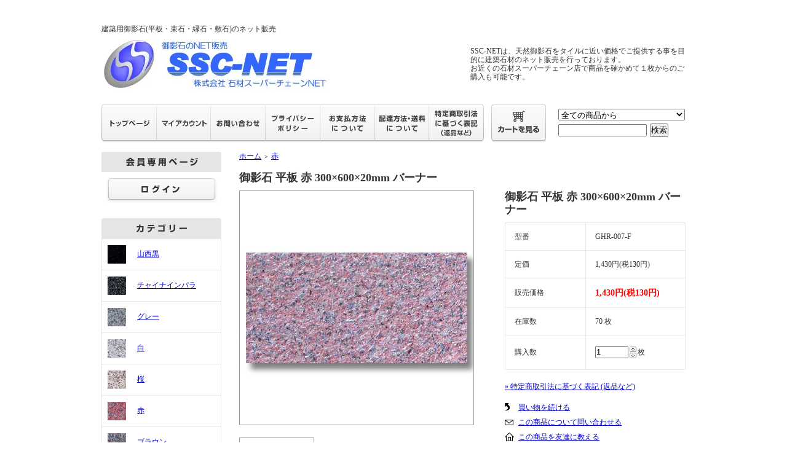

--- FILE ---
content_type: text/html; charset=EUC-JP
request_url: https://sekizai-net.shop-pro.jp/?pid=41905699
body_size: 7426
content:
<!DOCTYPE html PUBLIC "-//W3C//DTD XHTML 1.0 Transitional//EN" "http://www.w3.org/TR/xhtml1/DTD/xhtml1-transitional.dtd">
<html xmlns:og="http://ogp.me/ns#" xmlns:fb="http://www.facebook.com/2008/fbml" xmlns:mixi="http://mixi-platform.com/ns#" xmlns="http://www.w3.org/1999/xhtml" xml:lang="ja" lang="ja" dir="ltr">
<head>
<meta http-equiv="content-type" content="text/html; charset=euc-jp" />
<meta http-equiv="X-UA-Compatible" content="IE=edge,chrome=1" />
<title>御影石 平板 赤 300×600×20mm バーナー - 御影石 建築石材のネット販売 SSC-NET</title>
<meta name="Keywords" content="御影石 平板 赤 300×600×20mm バーナー,カラーミーショップ" />
<meta name="Description" content="赤い結晶が綺麗な赤御影石。控えめな赤で上品な美しさと自然な暖かみが魅力です。壁、床、玄関、お庭など、幅広く使用できます。品番GHR-007-F品名御影石　平板　赤　バーナー原産国中国　山東省石種天然御影石サイズ300×600×2" />
<meta name="Author" content="" />
<meta name="Copyright" content="GMOペパボ" />
<meta http-equiv="content-style-type" content="text/css" />
<meta http-equiv="content-script-type" content="text/javascript" />
<link rel="stylesheet" href="https://img17.shop-pro.jp/PA01169/829/css/6/index.css?cmsp_timestamp=20220331093642" type="text/css" />
<link rel="stylesheet" href="https://img17.shop-pro.jp/PA01169/829/css/6/product.css?cmsp_timestamp=20220331093642" type="text/css" />

<link rel="alternate" type="application/rss+xml" title="rss" href="https://sekizai-net.shop-pro.jp/?mode=rss" />
<script type="text/javascript" src="//ajax.googleapis.com/ajax/libs/jquery/1.7.2/jquery.min.js" ></script>
<meta property="og:title" content="御影石 平板 赤 300×600×20mm バーナー - 御影石 建築石材のネット販売 SSC-NET" />
<meta property="og:description" content="赤い結晶が綺麗な赤御影石。控えめな赤で上品な美しさと自然な暖かみが魅力です。壁、床、玄関、お庭など、幅広く使用できます。品番GHR-007-F品名御影石　平板　赤　バーナー原産国中国　山東省石種天然御影石サイズ300×600×2" />
<meta property="og:url" content="https://sekizai-net.shop-pro.jp?pid=41905699" />
<meta property="og:site_name" content="御影石 建築石材のネット販売 SSC-NET" />
<meta property="og:image" content="https://img17.shop-pro.jp/PA01169/829/product/41905699.jpg?20120501195339"/>
<meta property="og:type" content="product" />
<meta property="product:price:amount" content="1430" />
<meta property="product:price:currency" content="JPY" />
<meta property="product:product_link" content="https://sekizai-net.shop-pro.jp?pid=41905699" />
<script>
  var Colorme = {"page":"product","shop":{"account_id":"PA01169829","title":"\u5fa1\u5f71\u77f3 \u5efa\u7bc9\u77f3\u6750\u306e\u30cd\u30c3\u30c8\u8ca9\u58f2 SSC-NET"},"basket":{"total_price":0,"items":[]},"customer":{"id":null},"inventory_control":"product","product":{"shop_uid":"PA01169829","id":41905699,"name":"\u5fa1\u5f71\u77f3 \u5e73\u677f \u8d64 300\u00d7600\u00d720mm \u30d0\u30fc\u30ca\u30fc","model_number":"GHR-007-F","stock_num":70,"sales_price":1300,"sales_price_including_tax":1430,"variants":[],"category":{"id_big":1266753,"id_small":0},"groups":[],"members_price":1300,"members_price_including_tax":1430}};

  (function() {
    function insertScriptTags() {
      var scriptTagDetails = [];
      var entry = document.getElementsByTagName('script')[0];

      scriptTagDetails.forEach(function(tagDetail) {
        var script = document.createElement('script');

        script.type = 'text/javascript';
        script.src = tagDetail.src;
        script.async = true;

        if( tagDetail.integrity ) {
          script.integrity = tagDetail.integrity;
          script.setAttribute('crossorigin', 'anonymous');
        }

        entry.parentNode.insertBefore(script, entry);
      })
    }

    window.addEventListener('load', insertScriptTags, false);
  })();
</script>
<script async src="https://zen.one/analytics.js"></script>
</head>
<body>
<meta name="colorme-acc-payload" content="?st=1&pt=10029&ut=41905699&at=PA01169829&v=20260120002038&re=&cn=f1af7131c72d99dbbb98903fa267adbf" width="1" height="1" alt="" /><script>!function(){"use strict";Array.prototype.slice.call(document.getElementsByTagName("script")).filter((function(t){return t.src&&t.src.match(new RegExp("dist/acc-track.js$"))})).forEach((function(t){return document.body.removeChild(t)})),function t(c){var r=arguments.length>1&&void 0!==arguments[1]?arguments[1]:0;if(!(r>=c.length)){var e=document.createElement("script");e.onerror=function(){return t(c,r+1)},e.src="https://"+c[r]+"/dist/acc-track.js?rev=3",document.body.appendChild(e)}}(["acclog001.shop-pro.jp","acclog002.shop-pro.jp"])}();</script><div style="margin:0px auto; width:950px; text-align:left;">


<div id="header">
	<h1>建築用御影石(平板・束石・縁石・敷石)のネット販売</h1>
	<table cellpadding="0" cellspacing="0" border="0" class="title">
		<tr>
			<td class="logo" align="left"><h2><a href="./"><img src="https://img17.shop-pro.jp/PA01169/829/PA01169829.jpg?cmsp_timestamp=20240527111633" alt="御影石 建築石材のネット販売 SSC-NET" /></a></h2></td>
			<td class="pr" align="left"><h3>SSC-NETは、天然御影石をタイルに近い価格でご提供する事を目的に建築石材のネット販売を行っております。<br />お近くの石材スーパーチェーン店で商品を確かめて１枚からのご購入も可能です。</h3></td>
		</tr>
	</table>
	

	
	<table width="950" height="63" cellpadding="0" cellspacing="0" border="0" id="gbn">
		<tr>
			<td id="gbn1"><a href="https://www.sekizai-net.com/"><img src="https://img.shop-pro.jp/tmpl_img/31/rs_gbn_top.gif" alt="トップページ" /></a></td>
			<td id="gbn2"><a href="https://sekizai-net.shop-pro.jp/?mode=myaccount"><img src="https://img.shop-pro.jp/tmpl_img/31/rs_gbn_ma.gif" alt="マイアカウント" /></a></td>
			<td id="gbn3"><a href="https://sekizai-net.shop-pro.jp/customer/inquiries/new"><img src="https://img.shop-pro.jp/tmpl_img/31/rs_gbn_inq.gif" alt="お問い合わせ" /></a></td>
			<td id="gbn4"><a href="https://sekizai-net.shop-pro.jp/?mode=privacy"><img src="https://img.shop-pro.jp/tmpl_img/31/rs_gbn_pb.gif" alt="プライバシーポリシー" /></a></td>
			<td id="gbn5"><a href="https://sekizai-net.shop-pro.jp/?mode=sk#payment"><img src="https://img.shop-pro.jp/tmpl_img/31/rs_gbn_pay.gif" alt="お支払い方法について" /></a></td>      
			<td id="gbn6"><a href="https://sekizai-net.shop-pro.jp/?mode=sk#delivery"><img src="https://img.shop-pro.jp/tmpl_img/31/rs_gbn_send.gif" alt="配達方法・送料について" /></a></td>
			<td id="gbn7"><a href="https://sekizai-net.shop-pro.jp/?mode=sk"><img src="https://img.shop-pro.jp/tmpl_img/31/rs_gbn_sk.gif" alt="特定商取引法に基づく表記（返品など）" /></a></td>
			<td id="gbn8"><a href="https://sekizai-net.shop-pro.jp/cart/proxy/basket?shop_id=PA01169829&shop_domain=sekizai-net.shop-pro.jp"><img src="https://img.shop-pro.jp/tmpl_img/31/rs_gbn_cart.gif" alt="カートを見る" /></a></td>
			<td id="gbn9">
				<div id="gbn9_form">
					<form action="https://sekizai-net.shop-pro.jp/" method="GET">
						<input type="hidden" name="mode" value="srh" />
						<select name="cid" class="gbn9_form_select">
							<option value="">全ての商品から</option>
															<option value="1235522,0">山西黒</option>
															<option value="1266664,0">チャイナインパラ</option>
															<option value="1266741,0">グレー</option>
															<option value="1266744,0">白</option>
															<option value="1266751,0">桜</option>
															<option value="1266753,0">赤</option>
															<option value="1266754,0">ブラウン</option>
															<option value="1266755,0">マホガニー</option>
															<option value="1266757,0">グリーン</option>
															<option value="1266759,0">福建白</option>
															<option value="2912359,0">福建桜</option>
															<option value="2912476,0">福建紫</option>
															<option value="1235990,0">束石(沓石)</option>
															<option value="1266947,0">束石(沓石) ビシャン</option>
															<option value="1256060,0">縁石</option>
															<option value="1695103,0">基礎パッキン</option>
															<option value="2912626,0">ピンコロ</option>
															<option value="1257029,0">乱形</option>
															<option value="2967646,0">天草砂利</option>
															<option value="2956423,0">天草石 ぐり石</option>
													</select>
						<input type="text" name="keyword" class="gbn9_form_input"><input type="submit" value="検索" />
					</form>
				</div>
			</td>
		</tr>
	</table>
</div>




<table width="950" cellpadding="0" cellspacing="0" border="0">
	<tr>
		
		<td width="224" valign="top">
			<div id="side_area">
			
				
									<table cellpadding="0" cellspacing="0" border="0" class="sidemenu" width="195">
						<tr>
							<td class="side_title"><img src="https://img.shop-pro.jp/tmpl_img/31/rs_m_mem.gif" alt="会員専用ページ" /></td>
						</tr>
						<tr>
							<td class="side_text_members">
																	<div id="btn_members_login">
										<a href="https://sekizai-net.shop-pro.jp/?mode=login&shop_back_url=https%3A%2F%2Fsekizai-net.shop-pro.jp%2F"><img src="https://img.shop-pro.jp/tmpl_img/31/rs_m_login.gif" alt="ログイン" /></a>
									</div>
																								</td>
						</tr>
					</table>
								
				
				
				<table cellpadding="0" cellspacing="0" border="0" class="sidemenu" width="195">
					<tr>
						<td class="side_title"><img src="https://img.shop-pro.jp/tmpl_img/31/rs_m_cate.gif" alt="カテゴリー" /></td>
					</tr>
											<tr>
							<td class="side_cat_text">
								<div class="st_contents" width="195">
	<img src="https://img17.shop-pro.jp/PA01169/829/category/1235522_0.jpg?cmsp_timestamp=20120508200514" style="margin:0px 0px 0px 0px; vertical-align: middle;
" alt="" />								<a href="https://sekizai-net.shop-pro.jp/?mode=cate&cbid=1235522&csid=0">
										山西黒
																																					</a>
								</div>
							</td>
						</tr>
											<tr>
							<td class="side_cat_text">
								<div class="st_contents" width="195">
	<img src="https://img17.shop-pro.jp/PA01169/829/category/1266664_0.jpg?cmsp_timestamp=20120508201111" style="margin:0px 0px 0px 0px; vertical-align: middle;
" alt="" />								<a href="https://sekizai-net.shop-pro.jp/?mode=cate&cbid=1266664&csid=0">
										チャイナインパラ
																																					</a>
								</div>
							</td>
						</tr>
											<tr>
							<td class="side_cat_text">
								<div class="st_contents" width="195">
	<img src="https://img17.shop-pro.jp/PA01169/829/category/1266741_0.jpg?cmsp_timestamp=20120508222644" style="margin:0px 0px 0px 0px; vertical-align: middle;
" alt="" />								<a href="https://sekizai-net.shop-pro.jp/?mode=cate&cbid=1266741&csid=0">
										グレー
																																					</a>
								</div>
							</td>
						</tr>
											<tr>
							<td class="side_cat_text">
								<div class="st_contents" width="195">
	<img src="https://img17.shop-pro.jp/PA01169/829/category/1266744_0.jpg?cmsp_timestamp=20120508221737" style="margin:0px 0px 0px 0px; vertical-align: middle;
" alt="" />								<a href="https://sekizai-net.shop-pro.jp/?mode=cate&cbid=1266744&csid=0">
										白
																																					</a>
								</div>
							</td>
						</tr>
											<tr>
							<td class="side_cat_text">
								<div class="st_contents" width="195">
	<img src="https://img17.shop-pro.jp/PA01169/829/category/1266751_0.jpg?cmsp_timestamp=20120508221723" style="margin:0px 0px 0px 0px; vertical-align: middle;
" alt="" />								<a href="https://sekizai-net.shop-pro.jp/?mode=cate&cbid=1266751&csid=0">
										桜
																																					</a>
								</div>
							</td>
						</tr>
											<tr>
							<td class="side_cat_text">
								<div class="st_contents" width="195">
	<img src="https://img17.shop-pro.jp/PA01169/829/category/1266753_0.jpg?cmsp_timestamp=20120508221920" style="margin:0px 0px 0px 0px; vertical-align: middle;
" alt="" />								<a href="https://sekizai-net.shop-pro.jp/?mode=cate&cbid=1266753&csid=0">
										赤
																																					</a>
								</div>
							</td>
						</tr>
											<tr>
							<td class="side_cat_text">
								<div class="st_contents" width="195">
	<img src="https://img17.shop-pro.jp/PA01169/829/category/1266754_0.jpg?cmsp_timestamp=20120508221830" style="margin:0px 0px 0px 0px; vertical-align: middle;
" alt="" />								<a href="https://sekizai-net.shop-pro.jp/?mode=cate&cbid=1266754&csid=0">
										ブラウン
																																					</a>
								</div>
							</td>
						</tr>
											<tr>
							<td class="side_cat_text">
								<div class="st_contents" width="195">
	<img src="https://img17.shop-pro.jp/PA01169/829/category/1266755_0.jpg?cmsp_timestamp=20120508221855" style="margin:0px 0px 0px 0px; vertical-align: middle;
" alt="" />								<a href="https://sekizai-net.shop-pro.jp/?mode=cate&cbid=1266755&csid=0">
										マホガニー
																																					</a>
								</div>
							</td>
						</tr>
											<tr>
							<td class="side_cat_text">
								<div class="st_contents" width="195">
	<img src="https://img17.shop-pro.jp/PA01169/829/category/1266757_0.jpg?cmsp_timestamp=20120508222729" style="margin:0px 0px 0px 0px; vertical-align: middle;
" alt="" />								<a href="https://sekizai-net.shop-pro.jp/?mode=cate&cbid=1266757&csid=0">
										グリーン
																																					</a>
								</div>
							</td>
						</tr>
											<tr>
							<td class="side_cat_text">
								<div class="st_contents" width="195">
	<img src="https://img17.shop-pro.jp/PA01169/829/category/1266759_0.jpg?cmsp_timestamp=20120508222756" style="margin:0px 0px 0px 0px; vertical-align: middle;
" alt="" />								<a href="https://sekizai-net.shop-pro.jp/?mode=cate&cbid=1266759&csid=0">
										福建白
																																					</a>
								</div>
							</td>
						</tr>
											<tr>
							<td class="side_cat_text">
								<div class="st_contents" width="195">
	<img src="https://img17.shop-pro.jp/PA01169/829/category/2912359_0.jpg?cmsp_timestamp=20240425153712" style="margin:0px 0px 0px 0px; vertical-align: middle;
" alt="" />								<a href="https://sekizai-net.shop-pro.jp/?mode=cate&cbid=2912359&csid=0">
										福建桜
																																					</a>
								</div>
							</td>
						</tr>
											<tr>
							<td class="side_cat_text">
								<div class="st_contents" width="195">
	<img src="https://img17.shop-pro.jp/PA01169/829/category/2912476_0.jpg?cmsp_timestamp=20240425153743" style="margin:0px 0px 0px 0px; vertical-align: middle;
" alt="" />								<a href="https://sekizai-net.shop-pro.jp/?mode=cate&cbid=2912476&csid=0">
										福建紫
																																					</a>
								</div>
							</td>
						</tr>
											<tr>
							<td class="side_cat_text">
								<div class="st_contents" width="195">
	<img src="https://img17.shop-pro.jp/PA01169/829/category/1235990_0.jpg?cmsp_timestamp=20120508200721" style="margin:0px 0px 0px 0px; vertical-align: middle;
" alt="" />								<a href="https://sekizai-net.shop-pro.jp/?mode=cate&cbid=1235990&csid=0">
										束石(沓石)
																																					</a>
								</div>
							</td>
						</tr>
											<tr>
							<td class="side_cat_text">
								<div class="st_contents" width="195">
	<img src="https://img17.shop-pro.jp/PA01169/829/category/1266947_0.jpg?cmsp_timestamp=20120509100631" style="margin:0px 0px 0px 0px; vertical-align: middle;
" alt="" />								<a href="https://sekizai-net.shop-pro.jp/?mode=cate&cbid=1266947&csid=0">
										束石(沓石) ビシャン
																																					</a>
								</div>
							</td>
						</tr>
											<tr>
							<td class="side_cat_text">
								<div class="st_contents" width="195">
	<img src="https://img17.shop-pro.jp/PA01169/829/category/1256060_0.jpg?cmsp_timestamp=20120509102259" style="margin:0px 0px 0px 0px; vertical-align: middle;
" alt="" />								<a href="https://sekizai-net.shop-pro.jp/?mode=cate&cbid=1256060&csid=0">
										縁石
																																					</a>
								</div>
							</td>
						</tr>
											<tr>
							<td class="side_cat_text">
								<div class="st_contents" width="195">
	<img src="https://img17.shop-pro.jp/PA01169/829/category/1695103_0.png?cmsp_timestamp=20140202194551" style="margin:0px 0px 0px 0px; vertical-align: middle;
" alt="" />								<a href="https://sekizai-net.shop-pro.jp/?mode=cate&cbid=1695103&csid=0">
										基礎パッキン
																																					</a>
								</div>
							</td>
						</tr>
											<tr>
							<td class="side_cat_text">
								<div class="st_contents" width="195">
	<img src="https://img17.shop-pro.jp/PA01169/829/category/2912626_0.jpg?cmsp_timestamp=20240427144539" style="margin:0px 0px 0px 0px; vertical-align: middle;
" alt="" />								<a href="https://sekizai-net.shop-pro.jp/?mode=cate&cbid=2912626&csid=0">
										ピンコロ
																																					</a>
								</div>
							</td>
						</tr>
											<tr>
							<td class="side_cat_text">
								<div class="st_contents" width="195">
	<img src="https://img17.shop-pro.jp/PA01169/829/category/1257029_0.jpg?cmsp_timestamp=20120509102610" style="margin:0px 0px 0px 0px; vertical-align: middle;
" alt="" />								<a href="https://sekizai-net.shop-pro.jp/?mode=cate&cbid=1257029&csid=0">
										乱形
																																					</a>
								</div>
							</td>
						</tr>
											<tr>
							<td class="side_cat_text">
								<div class="st_contents" width="195">
	<img src="https://img17.shop-pro.jp/PA01169/829/category/2967646_0.jpg?cmsp_timestamp=20250917151005" style="margin:0px 0px 0px 0px; vertical-align: middle;
" alt="" />								<a href="https://sekizai-net.shop-pro.jp/?mode=cate&cbid=2967646&csid=0">
										天草砂利
																																					</a>
								</div>
							</td>
						</tr>
											<tr>
							<td class="side_cat_text">
								<div class="st_contents" width="195">
	<img src="https://img17.shop-pro.jp/PA01169/829/category/2956423_0.jpg?cmsp_timestamp=20250918154903" style="margin:0px 0px 0px 0px; vertical-align: middle;
" alt="" />								<a href="https://sekizai-net.shop-pro.jp/?mode=cate&cbid=2956423&csid=0">
										天草石 ぐり石
																																					</a>
								</div>
							</td>
						</tr>
										
										
					<tr>
						<td class="side_cat_bottom"></td>
					</tr>
				</table>
				
				
				
				<table cellpadding="0" cellspacing="0" border="0" class="sidemenu" width="195">
						<tr>
							<td class="side_text_cart">
							<a href="https://sekizai-net.shop-pro.jp/cart/proxy/basket?shop_id=PA01169829&shop_domain=sekizai-net.shop-pro.jp"><img src="https://img.shop-pro.jp/tmpl_img/31/rs_m_cart_btn.gif" alt="ショッピングカートを見る"/></a>
														</div>
							</td>
						</tr>
				</table>
				
			
				
				
									<table cellpadding="0" cellspacing="0" border="0" class="sidemenu" width="195">
						<tr>
							<td class="side_title"><img src="https://img.shop-pro.jp/tmpl_img/31/rs_m_reco.gif" alt="おすすめ商品" /></td>
						</tr>
						<tr>
							<td class="side_text">
								<div class="st_contents">
									<ul>
																					<li><a href="?pid=180652946">・<img class='new_mark_img1' src='https://img.shop-pro.jp/img/new/icons20.gif' style='border:none;display:inline;margin:0px;padding:0px;width:auto;' />御影石 ピンコロ 錆 約90×約90×約90mm 割肌</a></li>
																					<li><a href="?pid=180655042">・<img class='new_mark_img1' src='https://img.shop-pro.jp/img/new/icons20.gif' style='border:none;display:inline;margin:0px;padding:0px;width:auto;' />御影石 ピンコロ 白 約90×約90×約90mm 割肌</a></li>
																					<li><a href="?pid=180655189">・<img class='new_mark_img1' src='https://img.shop-pro.jp/img/new/icons20.gif' style='border:none;display:inline;margin:0px;padding:0px;width:auto;' />御影石 ピンコロ 桜 約90×約90×約90mm 割肌</a></li>
																					<li><a href="?pid=186867089">・<img class='new_mark_img1' src='https://img.shop-pro.jp/img/new/icons1.gif' style='border:none;display:inline;margin:0px;padding:0px;width:auto;' />天草砂利 20kg袋入り</a></li>
																					<li><a href="?pid=187034789">・<img class='new_mark_img1' src='https://img.shop-pro.jp/img/new/icons1.gif' style='border:none;display:inline;margin:0px;padding:0px;width:auto;' />天草小粒 ぐり石 割栗石 20kg土嚢袋入り</a></li>
																					<li><a href="?pid=187601536">・<img class='new_mark_img1' src='https://img.shop-pro.jp/img/new/icons1.gif' style='border:none;display:inline;margin:0px;padding:0px;width:auto;' />天草中粒 ぐり石 割栗石 20kg土嚢袋入り</a></li>
																					<li><a href="?pid=187601723">・<img class='new_mark_img1' src='https://img.shop-pro.jp/img/new/icons1.gif' style='border:none;display:inline;margin:0px;padding:0px;width:auto;' />天草大石 ぐり石 割栗石 20kg土嚢袋入り</a></li>
																					<li><a href="?pid=187638091">・<img class='new_mark_img1' src='https://img.shop-pro.jp/img/new/icons1.gif' style='border:none;display:inline;margin:0px;padding:0px;width:auto;' />天草ナチュラルホワイト砂利 20kg袋入り</a></li>
																					<li><a href="?pid=187638316">・<img class='new_mark_img1' src='https://img.shop-pro.jp/img/new/icons1.gif' style='border:none;display:inline;margin:0px;padding:0px;width:auto;' />天草ナチュラルホワイトロック中粒 ぐり石 割栗石 20kg土嚢袋入り</a></li>
																					<li><a href="?pid=187638479">・<img class='new_mark_img1' src='https://img.shop-pro.jp/img/new/icons1.gif' style='border:none;display:inline;margin:0px;padding:0px;width:auto;' />天草ナチュラルホワイトロック小粒 ぐり石 割栗石 20kg土嚢袋入り</a></li>
																					<li><a href="?pid=42229950">・<img class='new_mark_img1' src='https://img.shop-pro.jp/img/new/icons20.gif' style='border:none;display:inline;margin:0px;padding:0px;width:auto;' />御影石 束石 山西黒 直径=120 H=185mm 4寸 本磨き 丸</a></li>
																					<li><a href="?pid=180623393">・御影石 束石 山西黒 240×310×300mm 8寸 本磨き 角</a></li>
																					<li><a href="?pid=180623531">・御影石 束石 山西黒 270×320×300mm 9寸 本磨き 角</a></li>
																			</ul>
								</div>
							</td>
						</tr>
						<tr>
							<td class="side_bottom"></td>
						</tr>
					</table>
								
			
				
				
								
				
				
								
			
			
				
								
			
				
								
			
				
				
									<table cellpadding="0" cellspacing="0" border="0" class="sidemenu" width="195">
						<tr>
							<td class="side_title"><img src="https://img.shop-pro.jp/tmpl_img/31/rs_m_fp.gif" alt="フリーページ" /></td>
						</tr>
						<tr>
							<td class="side_text">
								<div class="st_contents">
									<ul>
																					<li><a href="https://sekizai-net.shop-pro.jp/?mode=f1">用途適正の見方</a></li>
																			</ul>
								</div>
							</td>
						</tr>
						<tr>
							<td class="side_bottom"></td>
						</tr>
					</table>
								
		
				<div class="feed" style="width:190px; text-align:center; margin-top:10px;">
					<a href="https://sekizai-net.shop-pro.jp/?mode=rss"><img src="https://img.shop-pro.jp/tmpl_img/31/rss.gif" align="absmiddle" alt="rss" /></a> <a href="https://sekizai-net.shop-pro.jp/?mode=atom"><img src="https://img.shop-pro.jp/tmpl_img/31/atom.gif" align="absmiddle" alt="atom" /></a>
				</div>
			</div>
		</td>
		

		
		<td width="726" valign="top">
			

<table cellpadding="0" cellspacing="0" border="0" class="footstamp">
	<tr>
		<td style="padding-bottom: 3px;">
		<a href="./">ホーム</a>
		 
			<span class="txt-f10">＞</span> <a href='?mode=cate&cbid=1266753&csid=0'>赤</a>
						</td>
	</tr>

	</table>


<div class="product_name">御影石 平板 赤 300×600×20mm バーナー</div>

	<form name="product_form" method="post" action="https://sekizai-net.shop-pro.jp/cart/proxy/basket/items/add">
		<div class="detail_cont">
			<div class="detail_img_block">
				<div class="detail_img">
											<img src="https://img17.shop-pro.jp/PA01169/829/product/41905699.jpg?20120501195339" class="main_img" alt="" />
									</div>
				
				<div class="detail_other">
											<div class="sub">
							<a target="_blank" href="https://img17.shop-pro.jp/PA01169/829/product/41905699_o1.jpg?20140122164447"><img src="https://img17.shop-pro.jp/PA01169/829/product/41905699_o1.jpg?20140122164447" /></a>
						</div>
																				<br style="clear:both;" />
				</div>
			</div>
			
			<div class="detail_txt_block">
				<div class="product_name">御影石 平板 赤 300×600×20mm バーナー</div>
				<table border="0" cellpadding="0" cellspacing="0" class="table" align="center" width="294">
											<tr>
							<td class="tit">型番</td>
							<td class="cont">GHR-007-F</td>
						</tr>
																<tr>
							<td class="tit">定価</td>
							<td class="cont">1,430円(税130円)</td>
						</tr>
											<tr>
							<td class="tit">販売価格</td>
							<td class="cont">
																		
										<p class="price_detail">1,430円(税130円)</p>
																</td>
						</tr>
					
											<tr>
							<td class="tit">在庫数</td>
							<td class="cont">70 枚</td>
						</tr>
										
											<tr>
							<td class="tit">購入数</td>
							<td class="cont">
									<table border="0" cellpadding="0" cellspacing="0">
										<tr>
											<td><input type="text" name="product_num" style="width:50px;" value="1" /></td>
											<td>
												<div style="width:15px; margin:0px;">
													<a href="javascript:f_change_num2(document.product_form.product_num,'1',1,70);"><img src="https://img.shop-pro.jp/common/nup.gif" alt="" /></a>
													<a href="javascript:f_change_num2(document.product_form.product_num,'0',1,70);"><img src="https://img.shop-pro.jp/common/ndown.gif" alt="" /></a>
												</div>
											</td>
											<td>枚</td>
										</tr>
									</table>
							</td>
						</tr>
										
									</table>
				
							
				<div class="sk_link_other"><a href="https://sekizai-net.shop-pro.jp/?mode=sk">&raquo;&nbsp;特定商取引法に基づく表記 (返品など)</a></div>
				
				
								
				<ul class="product-linkList">
					<li class="txt_back"><a href="https://sekizai-net.shop-pro.jp/?mode=cate&cbid=1266753&csid=0">買い物を続ける</a></li>
					<li class="txt_tell"><a href="https://sekizai-net.shop-pro.jp/customer/products/41905699/inquiries/new">この商品について問い合わせる</a></li>
					<li class="txt_inq"><a href="mailto:?subject=%E3%80%90%E5%BE%A1%E5%BD%B1%E7%9F%B3%20%E5%BB%BA%E7%AF%89%E7%9F%B3%E6%9D%90%E3%81%AE%E3%83%8D%E3%83%83%E3%83%88%E8%B2%A9%E5%A3%B2%20SSC-NET%E3%80%91%E3%81%AE%E3%80%8C%E5%BE%A1%E5%BD%B1%E7%9F%B3%20%E5%B9%B3%E6%9D%BF%20%E8%B5%A4%20300%C3%97600%C3%9720mm%20%E3%83%90%E3%83%BC%E3%83%8A%E3%83%BC%E3%80%8D%E3%81%8C%E3%81%8A%E3%81%99%E3%81%99%E3%82%81%E3%81%A7%E3%81%99%EF%BC%81&body=%0D%0A%0D%0A%E2%96%A0%E5%95%86%E5%93%81%E3%80%8C%E5%BE%A1%E5%BD%B1%E7%9F%B3%20%E5%B9%B3%E6%9D%BF%20%E8%B5%A4%20300%C3%97600%C3%9720mm%20%E3%83%90%E3%83%BC%E3%83%8A%E3%83%BC%E3%80%8D%E3%81%AEURL%0D%0Ahttps%3A%2F%2Fsekizai-net.shop-pro.jp%2F%3Fpid%3D41905699%0D%0A%0D%0A%E2%96%A0%E3%82%B7%E3%83%A7%E3%83%83%E3%83%97%E3%81%AEURL%0Ahttps%3A%2F%2Fsekizai-net.shop-pro.jp%2F">この商品を友達に教える</a></li>
								</ul>
				
				
									<div class="rs_pd_cart_btn"><input type="image" src="//img.shop-pro.jp/tmpl_img/31/rs_pd_cart_btn.gif" width="272" height="61"name="submit" alt="カートに入れる" style="border:none;" ></div>
								
								
			</div>

			<br style="clear:both;" />

			<input type="hidden" name="user_hash" value="3e1d8074e89d32a6d3903b78f351b83b"><input type="hidden" name="members_hash" value="3e1d8074e89d32a6d3903b78f351b83b"><input type="hidden" name="shop_id" value="PA01169829"><input type="hidden" name="product_id" value="41905699"><input type="hidden" name="members_id" value=""><input type="hidden" name="back_url" value="https://sekizai-net.shop-pro.jp/?pid=41905699"><input type="hidden" name="reference_token" value="362d9725821a451ca2ea016fc681459f"><input type="hidden" name="shop_domain" value="sekizai-net.shop-pro.jp">
		</div>
	</form>



<div class="expl_block">赤い結晶が綺麗な赤御影石。<br />
控えめな赤で上品な美しさと自然な暖かみが魅力です。<br />
壁、床、玄関、お庭など、幅広く使用できます。<br />
<div id="shousai_m"><table class="table_shousai"><tr><td width="110px">品番</td><td>GHR-007-F</td></tr><tr><td>品名</td><td>御影石　平板　赤　バーナー</td></tr><tr><td>原産国</td><td>中国　山東省</td></tr><tr><td>石種</td><td>天然御影石</td></tr><tr><td>サイズ</td><td>300×600×20mm</td></tr><tr><td>仕上げ</td><td>ジェットバーナ</td></tr><tr><td>重量</td><td>9kg/枚</td></tr><tr><td>㎡必要枚数</td><td>5.5枚</td></tr><tr><td><a href="http://sekizai-net.shop-pro.jp/?mode=f1">用途適正度表</a></td><td><img src="https://img17.shop-pro.jp/PA01169/829/etc/detail_h3620f.png?20140119145108" alt="用途適正度表" /></td></tr><tr><td>材質上の注意点</td><td><ul class="shousai"><li>施工の際は必ず3mm以上の目地を石種により調整し、確保してください。</li><li>天然石のため色調や模様に多少の差異があります。</li><li>切石・割石のため、寸法、厚さに多少の誤差や裏面の仕上げに切断跡がある場合（ご使用には問題ありません）がございます。</li><li>施工の際には、仮並べするなどして全体の色調・模様のバランスを見てから貼ることをお勧めします。</li><li>採石層により基調色や模様が変わる事があるため、追加注文はできるだけお避けいただいた事をお勧めします（各現場毎に必要枚数を購入されて、使い切ることをお勧めします）。</li><li>弊社ホームページに掲載されている写真の色調と模様はモニターの解像度などの影響で実物とは多少の差異があります。実物は無料カットサンプルまたはお近くの石材スーパーチェーンでご確認ください。</li><li>天然石の為、石種によっては特有の模様、ピンホール・亀裂が入っている場合があります。</li></ul></td></tr></table><div id="product_pic2"><img class="pic_border" src="https://img17.shop-pro.jp/PA01169/829/etc/h_f300-600.gif?20140119145921" alt="平板図面300×600×20mmバーナー" /></div></div>



	
		
	
	
		






			<table cellpadding="0" cellspacing="0" border="0" id="shop_info" width="726">
				<tr>
					<td style="vertical-align:top;">
						<div class="tit"><img src="https://img.shop-pro.jp/tmpl_img/31/rs_pay.gif" /></div>
					</td>
					<td style="vertical-align:top;">
						<div class="tit"><img src="https://img.shop-pro.jp/tmpl_img/31/rs_deli.gif" /></div>
					</td>
				</tr>
				<tr>
					<td style="vertical-align:top;" id="shop_info_pay">
						<table cellpadding="0" cellspacing="0" border="0" width="363">
							<tr>
								<td>
								<div class="cont">お支払いは、銀行振込にてお願い致します。</div>
								</td>
							</tr>
						</table>
					</td>
					<td style="vertical-align:top;" id="shop_info_deli">
						<table cellpadding="0" cellspacing="0" border="0" width="363">
							<tr>
								<td>
								<div class="cont">配送は運送便にてお届けいたします。<br />
運賃をご確認するにはお買い物かごよりお届け先ご住所をご入力いただきますと運賃が自動計算されます。</div>
								</td>
							</tr>
						</table>
					</td>
				</tr>
				<tr>
					<td id="right_pay_deli_bg" colspan="2"></td>
				</tr>
			</table>
		</td>
		
		
	</tr>
</table>



<table cellpadding="0" cellspacing="0" border="0" id="footer">
	<tr>
		<td>
			<div id="copy">
				COPYRIGHT&copy; 2004-2022 SSC-NET ALL RIGHTS RESERVED. 
			</div>
		</td>
	</tr>
</table>


</div>
<script type="text/javascript" src="https://sekizai-net.shop-pro.jp/js/cart.js" ></script>
<script type="text/javascript" src="https://sekizai-net.shop-pro.jp/js/async_cart_in.js" ></script>
<script type="text/javascript" src="https://sekizai-net.shop-pro.jp/js/product_stock.js" ></script>
<script type="text/javascript" src="https://sekizai-net.shop-pro.jp/js/js.cookie.js" ></script>
<script type="text/javascript" src="https://sekizai-net.shop-pro.jp/js/favorite_button.js" ></script>
</body></html>

--- FILE ---
content_type: text/css
request_url: https://img17.shop-pro.jp/PA01169/829/css/6/product.css?cmsp_timestamp=20220331093642
body_size: 1623
content:
/*-------------------------------------------------------------------
商品詳細説明--------------------------------------------------------*/
#shousai_m{
	margin-top: 20px;
	width: 600px;
	text-align: center;


}#product_pic2{
	width: 600px;


	position: relative;
	text-align: center;


}.table_shousai{
	width: 560px;
	margin-top: 10px;
	margin-bottom: 10px;
	border-collapse: collapse;
	border: 1px solid #999999;
	font-size: 12px;
}.table_shousai th{
	padding: 0px;
	border: 1px solid #999999;
	font-weight: bolder;
	font-size: 12px;
}.table_shousai td{
	padding: 2px 0px 2px 10px;/*上右下左*/
	border: 1px solid #999999;
	border-bottom: 1px solid #999999;
	border-right: 1px solid #999999;
	font-size: 12px;
	font-weight: bolder;
	text-align: left;
	
	
}ul.shousai{
	list-style-position: outside;
	list-style-type: disc;
	padding: 10px;
	line-height: 500%;
	font-weight: normal;
	
}.table_shousai2{
	width: 560px;
	margin-top: 10px;
	margin-bottom: 10px;
	border-collapse: collapse;
	border: 1px solid #999999;
	font-size: 12px;
}.table_shousai2 th{
	padding: 0px;
	border: 1px solid #999999;
	font-weight: bolder;
	font-size: 12px;
}.table_shousai2 td{
	width: 20%;
	padding: 0px;
	border: 1px solid #999999;
	border-bottom: 1px solid #999999;
	border-right: 1px solid #999999;
	font-size: 12px;
	font-weight: bolder;

}.table_shousai3{
	width: 560px;
	margin-top: 10px;
	margin-bottom: 10px;
	border-collapse: collapse;
	border: 1px solid #999999;
	font-size: 12px;
}.table_shousai3 th{
	padding: 0px;
	border: 1px solid #999999;
	font-weight: bolder;
	font-size: 12px;
}.table_shousai3 td{
	width: 280px;
	padding: 5px 0px 5px 0px;/*上右下左*/
	border: 1px solid #999999;
	border-bottom: 1px solid #999999;
	border-right: 1px solid #999999;
	font-size: 12px;
}